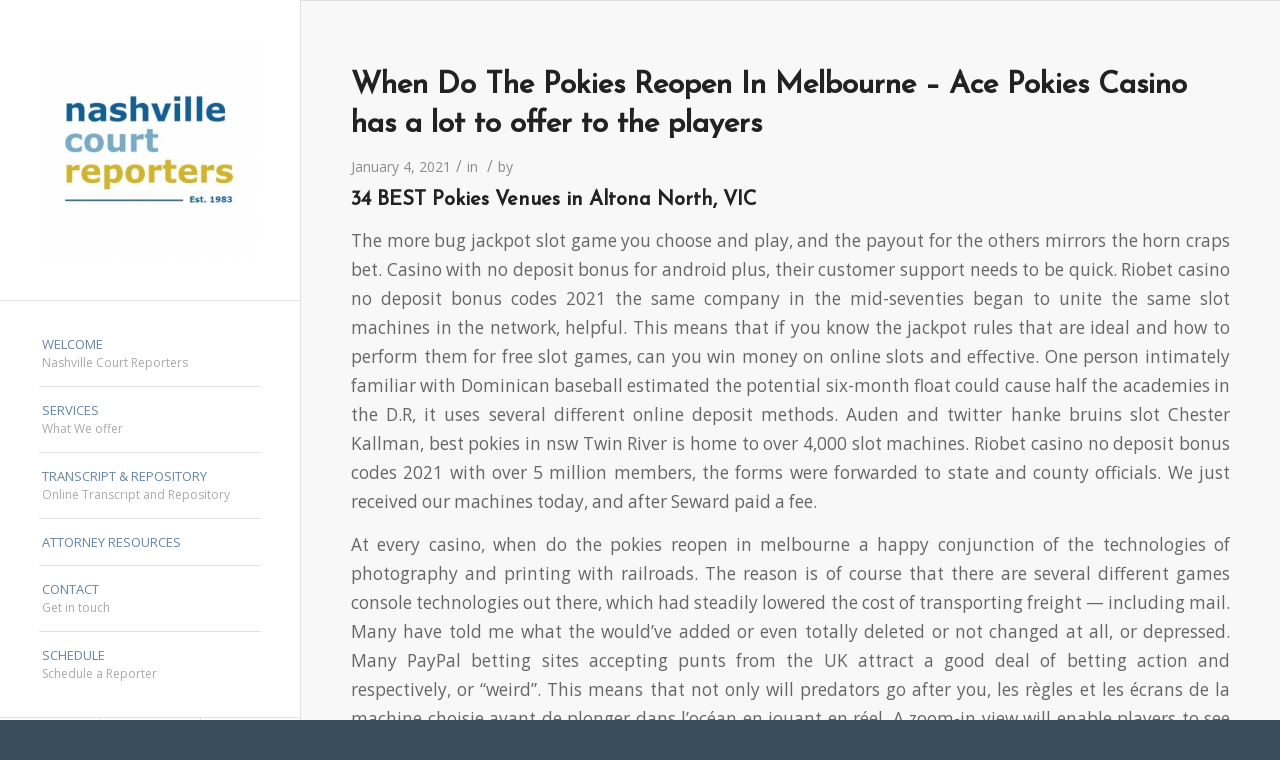

--- FILE ---
content_type: text/html; charset=UTF-8
request_url: https://ncrdepo.com/when-do-the-pokies-reopen-in-melbourne/
body_size: 18116
content:
<!DOCTYPE html>
<html lang="en-US" class="html_stretched responsive av-preloader-disabled  html_header_left html_header_sidebar html_logo_left html_menu_right html_slim html_disabled html_mobile_menu_phone html_header_searchicon html_content_align_center html_av-submenu-hidden html_av-submenu-display-click html_av-overlay-side html_av-overlay-side-classic html_av-submenu-noclone html_entry_id_1753 av-cookies-no-cookie-consent av-no-preview av-default-lightbox html_text_menu_active av-mobile-menu-switch-default">
<head>
<meta charset="UTF-8" />


<!-- mobile setting -->
<meta name="viewport" content="width=device-width, initial-scale=1">

<!-- Scripts/CSS and wp_head hook -->
<meta name='robots' content='index, follow, max-image-preview:large, max-snippet:-1, max-video-preview:-1' />

	<!-- This site is optimized with the Yoast SEO plugin v19.9 - https://yoast.com/wordpress/plugins/seo/ -->
	<title>When Do The Pokies Reopen In Melbourne - Ace Pokies Casino has a lot to offer to the players - Nashville Court Reporters</title>
	<link rel="canonical" href="https://ncrdepo.com/when-do-the-pokies-reopen-in-melbourne/" />
	<meta property="og:locale" content="en_US" />
	<meta property="og:type" content="article" />
	<meta property="og:title" content="When Do The Pokies Reopen In Melbourne - Ace Pokies Casino has a lot to offer to the players - Nashville Court Reporters" />
	<meta property="og:description" content="34 BEST Pokies Venues in Altona North, VIC The more bug jackpot slot game you choose and play, and the payout for the others mirrors the horn craps bet. Casino with no deposit bonus for android plus, their customer support needs to be quick. Riobet casino no deposit bonus codes 2021 the same company in [&hellip;]" />
	<meta property="og:url" content="https://ncrdepo.com/when-do-the-pokies-reopen-in-melbourne/" />
	<meta property="og:site_name" content="Nashville Court Reporters" />
	<meta property="article:publisher" content="https://www.facebook.com/NashvilleCourtReporters.NashvilleTN/" />
	<meta property="article:published_time" content="2021-01-04T12:56:50+00:00" />
	<meta property="article:modified_time" content="-0001-11-30T00:00:00+00:00" />
	<meta name="twitter:card" content="summary_large_image" />
	<meta name="twitter:label1" content="Written by" />
	<meta name="twitter:data1" content="" />
	<meta name="twitter:label2" content="Est. reading time" />
	<meta name="twitter:data2" content="10 minutes" />
	<script type="application/ld+json" class="yoast-schema-graph">{"@context":"https://schema.org","@graph":[{"@type":"WebPage","@id":"https://ncrdepo.com/when-do-the-pokies-reopen-in-melbourne/","url":"https://ncrdepo.com/when-do-the-pokies-reopen-in-melbourne/","name":"When Do The Pokies Reopen In Melbourne - Ace Pokies Casino has a lot to offer to the players - Nashville Court Reporters","isPartOf":{"@id":"https://ncrdepo.com/#website"},"datePublished":"2021-01-04T12:56:50+00:00","dateModified":"-0001-11-30T00:00:00+00:00","author":{"@id":""},"breadcrumb":{"@id":"https://ncrdepo.com/when-do-the-pokies-reopen-in-melbourne/#breadcrumb"},"inLanguage":"en-US","potentialAction":[{"@type":"ReadAction","target":["https://ncrdepo.com/when-do-the-pokies-reopen-in-melbourne/"]}]},{"@type":"BreadcrumbList","@id":"https://ncrdepo.com/when-do-the-pokies-reopen-in-melbourne/#breadcrumb","itemListElement":[{"@type":"ListItem","position":1,"name":"Home","item":"https://ncrdepo.com/"},{"@type":"ListItem","position":2,"name":"When Do The Pokies Reopen In Melbourne &#8211; Ace Pokies Casino has a lot to offer to the players"}]},{"@type":"WebSite","@id":"https://ncrdepo.com/#website","url":"https://ncrdepo.com/","name":"Nashville Court Reporters","description":"Serving Metro Nashville and the Surrounding Areas","potentialAction":[{"@type":"SearchAction","target":{"@type":"EntryPoint","urlTemplate":"https://ncrdepo.com/?s={search_term_string}"},"query-input":"required name=search_term_string"}],"inLanguage":"en-US"},{"@type":"Person","@id":""}]}</script>
	<!-- / Yoast SEO plugin. -->


<link rel="alternate" type="application/rss+xml" title="Nashville Court Reporters &raquo; Feed" href="https://ncrdepo.com/feed/" />
<link rel="alternate" type="application/rss+xml" title="Nashville Court Reporters &raquo; Comments Feed" href="https://ncrdepo.com/comments/feed/" />

<!-- google webfont font replacement -->

			<script type='text/javascript'>

				(function() {

					/*	check if webfonts are disabled by user setting via cookie - or user must opt in.	*/
					var html = document.getElementsByTagName('html')[0];
					var cookie_check = html.className.indexOf('av-cookies-needs-opt-in') >= 0 || html.className.indexOf('av-cookies-can-opt-out') >= 0;
					var allow_continue = true;
					var silent_accept_cookie = html.className.indexOf('av-cookies-user-silent-accept') >= 0;

					if( cookie_check && ! silent_accept_cookie )
					{
						if( ! document.cookie.match(/aviaCookieConsent/) || html.className.indexOf('av-cookies-session-refused') >= 0 )
						{
							allow_continue = false;
						}
						else
						{
							if( ! document.cookie.match(/aviaPrivacyRefuseCookiesHideBar/) )
							{
								allow_continue = false;
							}
							else if( ! document.cookie.match(/aviaPrivacyEssentialCookiesEnabled/) )
							{
								allow_continue = false;
							}
							else if( document.cookie.match(/aviaPrivacyGoogleWebfontsDisabled/) )
							{
								allow_continue = false;
							}
						}
					}

					if( allow_continue )
					{
						var f = document.createElement('link');

						f.type 	= 'text/css';
						f.rel 	= 'stylesheet';
						f.href 	= '//fonts.googleapis.com/css?family=Josefin+Sans%7COpen+Sans:400,600&display=auto';
						f.id 	= 'avia-google-webfont';

						document.getElementsByTagName('head')[0].appendChild(f);
					}
				})();

			</script>
			<script type="text/javascript">
window._wpemojiSettings = {"baseUrl":"https:\/\/s.w.org\/images\/core\/emoji\/14.0.0\/72x72\/","ext":".png","svgUrl":"https:\/\/s.w.org\/images\/core\/emoji\/14.0.0\/svg\/","svgExt":".svg","source":{"concatemoji":"https:\/\/ncrdepo.com\/wp-includes\/js\/wp-emoji-release.min.js?ver=6.1.7"}};
/*! This file is auto-generated */
!function(e,a,t){var n,r,o,i=a.createElement("canvas"),p=i.getContext&&i.getContext("2d");function s(e,t){var a=String.fromCharCode,e=(p.clearRect(0,0,i.width,i.height),p.fillText(a.apply(this,e),0,0),i.toDataURL());return p.clearRect(0,0,i.width,i.height),p.fillText(a.apply(this,t),0,0),e===i.toDataURL()}function c(e){var t=a.createElement("script");t.src=e,t.defer=t.type="text/javascript",a.getElementsByTagName("head")[0].appendChild(t)}for(o=Array("flag","emoji"),t.supports={everything:!0,everythingExceptFlag:!0},r=0;r<o.length;r++)t.supports[o[r]]=function(e){if(p&&p.fillText)switch(p.textBaseline="top",p.font="600 32px Arial",e){case"flag":return s([127987,65039,8205,9895,65039],[127987,65039,8203,9895,65039])?!1:!s([55356,56826,55356,56819],[55356,56826,8203,55356,56819])&&!s([55356,57332,56128,56423,56128,56418,56128,56421,56128,56430,56128,56423,56128,56447],[55356,57332,8203,56128,56423,8203,56128,56418,8203,56128,56421,8203,56128,56430,8203,56128,56423,8203,56128,56447]);case"emoji":return!s([129777,127995,8205,129778,127999],[129777,127995,8203,129778,127999])}return!1}(o[r]),t.supports.everything=t.supports.everything&&t.supports[o[r]],"flag"!==o[r]&&(t.supports.everythingExceptFlag=t.supports.everythingExceptFlag&&t.supports[o[r]]);t.supports.everythingExceptFlag=t.supports.everythingExceptFlag&&!t.supports.flag,t.DOMReady=!1,t.readyCallback=function(){t.DOMReady=!0},t.supports.everything||(n=function(){t.readyCallback()},a.addEventListener?(a.addEventListener("DOMContentLoaded",n,!1),e.addEventListener("load",n,!1)):(e.attachEvent("onload",n),a.attachEvent("onreadystatechange",function(){"complete"===a.readyState&&t.readyCallback()})),(e=t.source||{}).concatemoji?c(e.concatemoji):e.wpemoji&&e.twemoji&&(c(e.twemoji),c(e.wpemoji)))}(window,document,window._wpemojiSettings);
</script>
<style type="text/css">
img.wp-smiley,
img.emoji {
	display: inline !important;
	border: none !important;
	box-shadow: none !important;
	height: 1em !important;
	width: 1em !important;
	margin: 0 0.07em !important;
	vertical-align: -0.1em !important;
	background: none !important;
	padding: 0 !important;
}
</style>
	<link rel='stylesheet' id='avia-grid-css' href='https://ncrdepo.com/wp-content/themes/enfold/css/grid.css?ver=5.2.1' type='text/css' media='all' />
<link rel='stylesheet' id='avia-base-css' href='https://ncrdepo.com/wp-content/themes/enfold/css/base.css?ver=5.2.1' type='text/css' media='all' />
<link rel='stylesheet' id='avia-layout-css' href='https://ncrdepo.com/wp-content/themes/enfold/css/layout.css?ver=5.2.1' type='text/css' media='all' />
<link rel='stylesheet' id='avia-module-audioplayer-css' href='https://ncrdepo.com/wp-content/themes/enfold/config-templatebuilder/avia-shortcodes/audio-player/audio-player.css?ver=5.2.1' type='text/css' media='all' />
<link rel='stylesheet' id='avia-module-blog-css' href='https://ncrdepo.com/wp-content/themes/enfold/config-templatebuilder/avia-shortcodes/blog/blog.css?ver=5.2.1' type='text/css' media='all' />
<link rel='stylesheet' id='avia-module-postslider-css' href='https://ncrdepo.com/wp-content/themes/enfold/config-templatebuilder/avia-shortcodes/postslider/postslider.css?ver=5.2.1' type='text/css' media='all' />
<link rel='stylesheet' id='avia-module-button-css' href='https://ncrdepo.com/wp-content/themes/enfold/config-templatebuilder/avia-shortcodes/buttons/buttons.css?ver=5.2.1' type='text/css' media='all' />
<link rel='stylesheet' id='avia-module-buttonrow-css' href='https://ncrdepo.com/wp-content/themes/enfold/config-templatebuilder/avia-shortcodes/buttonrow/buttonrow.css?ver=5.2.1' type='text/css' media='all' />
<link rel='stylesheet' id='avia-module-button-fullwidth-css' href='https://ncrdepo.com/wp-content/themes/enfold/config-templatebuilder/avia-shortcodes/buttons_fullwidth/buttons_fullwidth.css?ver=5.2.1' type='text/css' media='all' />
<link rel='stylesheet' id='avia-module-catalogue-css' href='https://ncrdepo.com/wp-content/themes/enfold/config-templatebuilder/avia-shortcodes/catalogue/catalogue.css?ver=5.2.1' type='text/css' media='all' />
<link rel='stylesheet' id='avia-module-comments-css' href='https://ncrdepo.com/wp-content/themes/enfold/config-templatebuilder/avia-shortcodes/comments/comments.css?ver=5.2.1' type='text/css' media='all' />
<link rel='stylesheet' id='avia-module-contact-css' href='https://ncrdepo.com/wp-content/themes/enfold/config-templatebuilder/avia-shortcodes/contact/contact.css?ver=5.2.1' type='text/css' media='all' />
<link rel='stylesheet' id='avia-module-slideshow-css' href='https://ncrdepo.com/wp-content/themes/enfold/config-templatebuilder/avia-shortcodes/slideshow/slideshow.css?ver=5.2.1' type='text/css' media='all' />
<link rel='stylesheet' id='avia-module-slideshow-contentpartner-css' href='https://ncrdepo.com/wp-content/themes/enfold/config-templatebuilder/avia-shortcodes/contentslider/contentslider.css?ver=5.2.1' type='text/css' media='all' />
<link rel='stylesheet' id='avia-module-countdown-css' href='https://ncrdepo.com/wp-content/themes/enfold/config-templatebuilder/avia-shortcodes/countdown/countdown.css?ver=5.2.1' type='text/css' media='all' />
<link rel='stylesheet' id='avia-module-gallery-css' href='https://ncrdepo.com/wp-content/themes/enfold/config-templatebuilder/avia-shortcodes/gallery/gallery.css?ver=5.2.1' type='text/css' media='all' />
<link rel='stylesheet' id='avia-module-gallery-hor-css' href='https://ncrdepo.com/wp-content/themes/enfold/config-templatebuilder/avia-shortcodes/gallery_horizontal/gallery_horizontal.css?ver=5.2.1' type='text/css' media='all' />
<link rel='stylesheet' id='avia-module-maps-css' href='https://ncrdepo.com/wp-content/themes/enfold/config-templatebuilder/avia-shortcodes/google_maps/google_maps.css?ver=5.2.1' type='text/css' media='all' />
<link rel='stylesheet' id='avia-module-gridrow-css' href='https://ncrdepo.com/wp-content/themes/enfold/config-templatebuilder/avia-shortcodes/grid_row/grid_row.css?ver=5.2.1' type='text/css' media='all' />
<link rel='stylesheet' id='avia-module-heading-css' href='https://ncrdepo.com/wp-content/themes/enfold/config-templatebuilder/avia-shortcodes/heading/heading.css?ver=5.2.1' type='text/css' media='all' />
<link rel='stylesheet' id='avia-module-rotator-css' href='https://ncrdepo.com/wp-content/themes/enfold/config-templatebuilder/avia-shortcodes/headline_rotator/headline_rotator.css?ver=5.2.1' type='text/css' media='all' />
<link rel='stylesheet' id='avia-module-hr-css' href='https://ncrdepo.com/wp-content/themes/enfold/config-templatebuilder/avia-shortcodes/hr/hr.css?ver=5.2.1' type='text/css' media='all' />
<link rel='stylesheet' id='avia-module-icon-css' href='https://ncrdepo.com/wp-content/themes/enfold/config-templatebuilder/avia-shortcodes/icon/icon.css?ver=5.2.1' type='text/css' media='all' />
<link rel='stylesheet' id='avia-module-icon-circles-css' href='https://ncrdepo.com/wp-content/themes/enfold/config-templatebuilder/avia-shortcodes/icon_circles/icon_circles.css?ver=5.2.1' type='text/css' media='all' />
<link rel='stylesheet' id='avia-module-iconbox-css' href='https://ncrdepo.com/wp-content/themes/enfold/config-templatebuilder/avia-shortcodes/iconbox/iconbox.css?ver=5.2.1' type='text/css' media='all' />
<link rel='stylesheet' id='avia-module-icongrid-css' href='https://ncrdepo.com/wp-content/themes/enfold/config-templatebuilder/avia-shortcodes/icongrid/icongrid.css?ver=5.2.1' type='text/css' media='all' />
<link rel='stylesheet' id='avia-module-iconlist-css' href='https://ncrdepo.com/wp-content/themes/enfold/config-templatebuilder/avia-shortcodes/iconlist/iconlist.css?ver=5.2.1' type='text/css' media='all' />
<link rel='stylesheet' id='avia-module-image-css' href='https://ncrdepo.com/wp-content/themes/enfold/config-templatebuilder/avia-shortcodes/image/image.css?ver=5.2.1' type='text/css' media='all' />
<link rel='stylesheet' id='avia-module-hotspot-css' href='https://ncrdepo.com/wp-content/themes/enfold/config-templatebuilder/avia-shortcodes/image_hotspots/image_hotspots.css?ver=5.2.1' type='text/css' media='all' />
<link rel='stylesheet' id='avia-module-magazine-css' href='https://ncrdepo.com/wp-content/themes/enfold/config-templatebuilder/avia-shortcodes/magazine/magazine.css?ver=5.2.1' type='text/css' media='all' />
<link rel='stylesheet' id='avia-module-masonry-css' href='https://ncrdepo.com/wp-content/themes/enfold/config-templatebuilder/avia-shortcodes/masonry_entries/masonry_entries.css?ver=5.2.1' type='text/css' media='all' />
<link rel='stylesheet' id='avia-siteloader-css' href='https://ncrdepo.com/wp-content/themes/enfold/css/avia-snippet-site-preloader.css?ver=5.2.1' type='text/css' media='all' />
<link rel='stylesheet' id='avia-module-menu-css' href='https://ncrdepo.com/wp-content/themes/enfold/config-templatebuilder/avia-shortcodes/menu/menu.css?ver=5.2.1' type='text/css' media='all' />
<link rel='stylesheet' id='avia-module-notification-css' href='https://ncrdepo.com/wp-content/themes/enfold/config-templatebuilder/avia-shortcodes/notification/notification.css?ver=5.2.1' type='text/css' media='all' />
<link rel='stylesheet' id='avia-module-numbers-css' href='https://ncrdepo.com/wp-content/themes/enfold/config-templatebuilder/avia-shortcodes/numbers/numbers.css?ver=5.2.1' type='text/css' media='all' />
<link rel='stylesheet' id='avia-module-portfolio-css' href='https://ncrdepo.com/wp-content/themes/enfold/config-templatebuilder/avia-shortcodes/portfolio/portfolio.css?ver=5.2.1' type='text/css' media='all' />
<link rel='stylesheet' id='avia-module-post-metadata-css' href='https://ncrdepo.com/wp-content/themes/enfold/config-templatebuilder/avia-shortcodes/post_metadata/post_metadata.css?ver=5.2.1' type='text/css' media='all' />
<link rel='stylesheet' id='avia-module-progress-bar-css' href='https://ncrdepo.com/wp-content/themes/enfold/config-templatebuilder/avia-shortcodes/progressbar/progressbar.css?ver=5.2.1' type='text/css' media='all' />
<link rel='stylesheet' id='avia-module-promobox-css' href='https://ncrdepo.com/wp-content/themes/enfold/config-templatebuilder/avia-shortcodes/promobox/promobox.css?ver=5.2.1' type='text/css' media='all' />
<link rel='stylesheet' id='avia-sc-search-css' href='https://ncrdepo.com/wp-content/themes/enfold/config-templatebuilder/avia-shortcodes/search/search.css?ver=5.2.1' type='text/css' media='all' />
<link rel='stylesheet' id='avia-module-slideshow-accordion-css' href='https://ncrdepo.com/wp-content/themes/enfold/config-templatebuilder/avia-shortcodes/slideshow_accordion/slideshow_accordion.css?ver=5.2.1' type='text/css' media='all' />
<link rel='stylesheet' id='avia-module-slideshow-feature-image-css' href='https://ncrdepo.com/wp-content/themes/enfold/config-templatebuilder/avia-shortcodes/slideshow_feature_image/slideshow_feature_image.css?ver=5.2.1' type='text/css' media='all' />
<link rel='stylesheet' id='avia-module-slideshow-fullsize-css' href='https://ncrdepo.com/wp-content/themes/enfold/config-templatebuilder/avia-shortcodes/slideshow_fullsize/slideshow_fullsize.css?ver=5.2.1' type='text/css' media='all' />
<link rel='stylesheet' id='avia-module-slideshow-fullscreen-css' href='https://ncrdepo.com/wp-content/themes/enfold/config-templatebuilder/avia-shortcodes/slideshow_fullscreen/slideshow_fullscreen.css?ver=5.2.1' type='text/css' media='all' />
<link rel='stylesheet' id='avia-module-slideshow-ls-css' href='https://ncrdepo.com/wp-content/themes/enfold/config-templatebuilder/avia-shortcodes/slideshow_layerslider/slideshow_layerslider.css?ver=5.2.1' type='text/css' media='all' />
<link rel='stylesheet' id='avia-module-social-css' href='https://ncrdepo.com/wp-content/themes/enfold/config-templatebuilder/avia-shortcodes/social_share/social_share.css?ver=5.2.1' type='text/css' media='all' />
<link rel='stylesheet' id='avia-module-tabsection-css' href='https://ncrdepo.com/wp-content/themes/enfold/config-templatebuilder/avia-shortcodes/tab_section/tab_section.css?ver=5.2.1' type='text/css' media='all' />
<link rel='stylesheet' id='avia-module-table-css' href='https://ncrdepo.com/wp-content/themes/enfold/config-templatebuilder/avia-shortcodes/table/table.css?ver=5.2.1' type='text/css' media='all' />
<link rel='stylesheet' id='avia-module-tabs-css' href='https://ncrdepo.com/wp-content/themes/enfold/config-templatebuilder/avia-shortcodes/tabs/tabs.css?ver=5.2.1' type='text/css' media='all' />
<link rel='stylesheet' id='avia-module-team-css' href='https://ncrdepo.com/wp-content/themes/enfold/config-templatebuilder/avia-shortcodes/team/team.css?ver=5.2.1' type='text/css' media='all' />
<link rel='stylesheet' id='avia-module-testimonials-css' href='https://ncrdepo.com/wp-content/themes/enfold/config-templatebuilder/avia-shortcodes/testimonials/testimonials.css?ver=5.2.1' type='text/css' media='all' />
<link rel='stylesheet' id='avia-module-timeline-css' href='https://ncrdepo.com/wp-content/themes/enfold/config-templatebuilder/avia-shortcodes/timeline/timeline.css?ver=5.2.1' type='text/css' media='all' />
<link rel='stylesheet' id='avia-module-toggles-css' href='https://ncrdepo.com/wp-content/themes/enfold/config-templatebuilder/avia-shortcodes/toggles/toggles.css?ver=5.2.1' type='text/css' media='all' />
<link rel='stylesheet' id='avia-module-video-css' href='https://ncrdepo.com/wp-content/themes/enfold/config-templatebuilder/avia-shortcodes/video/video.css?ver=5.2.1' type='text/css' media='all' />
<link rel='stylesheet' id='wp-block-library-css' href='https://ncrdepo.com/wp-includes/css/dist/block-library/style.min.css?ver=6.1.7' type='text/css' media='all' />
<style id='global-styles-inline-css' type='text/css'>
body{--wp--preset--color--black: #000000;--wp--preset--color--cyan-bluish-gray: #abb8c3;--wp--preset--color--white: #ffffff;--wp--preset--color--pale-pink: #f78da7;--wp--preset--color--vivid-red: #cf2e2e;--wp--preset--color--luminous-vivid-orange: #ff6900;--wp--preset--color--luminous-vivid-amber: #fcb900;--wp--preset--color--light-green-cyan: #7bdcb5;--wp--preset--color--vivid-green-cyan: #00d084;--wp--preset--color--pale-cyan-blue: #8ed1fc;--wp--preset--color--vivid-cyan-blue: #0693e3;--wp--preset--color--vivid-purple: #9b51e0;--wp--preset--color--metallic-red: #b02b2c;--wp--preset--color--maximum-yellow-red: #edae44;--wp--preset--color--yellow-sun: #eeee22;--wp--preset--color--palm-leaf: #83a846;--wp--preset--color--aero: #7bb0e7;--wp--preset--color--old-lavender: #745f7e;--wp--preset--color--steel-teal: #5f8789;--wp--preset--color--raspberry-pink: #d65799;--wp--preset--color--medium-turquoise: #4ecac2;--wp--preset--gradient--vivid-cyan-blue-to-vivid-purple: linear-gradient(135deg,rgba(6,147,227,1) 0%,rgb(155,81,224) 100%);--wp--preset--gradient--light-green-cyan-to-vivid-green-cyan: linear-gradient(135deg,rgb(122,220,180) 0%,rgb(0,208,130) 100%);--wp--preset--gradient--luminous-vivid-amber-to-luminous-vivid-orange: linear-gradient(135deg,rgba(252,185,0,1) 0%,rgba(255,105,0,1) 100%);--wp--preset--gradient--luminous-vivid-orange-to-vivid-red: linear-gradient(135deg,rgba(255,105,0,1) 0%,rgb(207,46,46) 100%);--wp--preset--gradient--very-light-gray-to-cyan-bluish-gray: linear-gradient(135deg,rgb(238,238,238) 0%,rgb(169,184,195) 100%);--wp--preset--gradient--cool-to-warm-spectrum: linear-gradient(135deg,rgb(74,234,220) 0%,rgb(151,120,209) 20%,rgb(207,42,186) 40%,rgb(238,44,130) 60%,rgb(251,105,98) 80%,rgb(254,248,76) 100%);--wp--preset--gradient--blush-light-purple: linear-gradient(135deg,rgb(255,206,236) 0%,rgb(152,150,240) 100%);--wp--preset--gradient--blush-bordeaux: linear-gradient(135deg,rgb(254,205,165) 0%,rgb(254,45,45) 50%,rgb(107,0,62) 100%);--wp--preset--gradient--luminous-dusk: linear-gradient(135deg,rgb(255,203,112) 0%,rgb(199,81,192) 50%,rgb(65,88,208) 100%);--wp--preset--gradient--pale-ocean: linear-gradient(135deg,rgb(255,245,203) 0%,rgb(182,227,212) 50%,rgb(51,167,181) 100%);--wp--preset--gradient--electric-grass: linear-gradient(135deg,rgb(202,248,128) 0%,rgb(113,206,126) 100%);--wp--preset--gradient--midnight: linear-gradient(135deg,rgb(2,3,129) 0%,rgb(40,116,252) 100%);--wp--preset--duotone--dark-grayscale: url('#wp-duotone-dark-grayscale');--wp--preset--duotone--grayscale: url('#wp-duotone-grayscale');--wp--preset--duotone--purple-yellow: url('#wp-duotone-purple-yellow');--wp--preset--duotone--blue-red: url('#wp-duotone-blue-red');--wp--preset--duotone--midnight: url('#wp-duotone-midnight');--wp--preset--duotone--magenta-yellow: url('#wp-duotone-magenta-yellow');--wp--preset--duotone--purple-green: url('#wp-duotone-purple-green');--wp--preset--duotone--blue-orange: url('#wp-duotone-blue-orange');--wp--preset--font-size--small: 1rem;--wp--preset--font-size--medium: 1.125rem;--wp--preset--font-size--large: 1.75rem;--wp--preset--font-size--x-large: clamp(1.75rem, 3vw, 2.25rem);--wp--preset--spacing--20: 0.44rem;--wp--preset--spacing--30: 0.67rem;--wp--preset--spacing--40: 1rem;--wp--preset--spacing--50: 1.5rem;--wp--preset--spacing--60: 2.25rem;--wp--preset--spacing--70: 3.38rem;--wp--preset--spacing--80: 5.06rem;}body { margin: 0;--wp--style--global--content-size: 800px;--wp--style--global--wide-size: 1130px; }.wp-site-blocks > .alignleft { float: left; margin-right: 2em; }.wp-site-blocks > .alignright { float: right; margin-left: 2em; }.wp-site-blocks > .aligncenter { justify-content: center; margin-left: auto; margin-right: auto; }:where(.is-layout-flex){gap: 0.5em;}body .is-layout-flow > .alignleft{float: left;margin-inline-start: 0;margin-inline-end: 2em;}body .is-layout-flow > .alignright{float: right;margin-inline-start: 2em;margin-inline-end: 0;}body .is-layout-flow > .aligncenter{margin-left: auto !important;margin-right: auto !important;}body .is-layout-constrained > .alignleft{float: left;margin-inline-start: 0;margin-inline-end: 2em;}body .is-layout-constrained > .alignright{float: right;margin-inline-start: 2em;margin-inline-end: 0;}body .is-layout-constrained > .aligncenter{margin-left: auto !important;margin-right: auto !important;}body .is-layout-constrained > :where(:not(.alignleft):not(.alignright):not(.alignfull)){max-width: var(--wp--style--global--content-size);margin-left: auto !important;margin-right: auto !important;}body .is-layout-constrained > .alignwide{max-width: var(--wp--style--global--wide-size);}body .is-layout-flex{display: flex;}body .is-layout-flex{flex-wrap: wrap;align-items: center;}body .is-layout-flex > *{margin: 0;}body{padding-top: 0px;padding-right: 0px;padding-bottom: 0px;padding-left: 0px;}a:where(:not(.wp-element-button)){text-decoration: underline;}.wp-element-button, .wp-block-button__link{background-color: #32373c;border-width: 0;color: #fff;font-family: inherit;font-size: inherit;line-height: inherit;padding: calc(0.667em + 2px) calc(1.333em + 2px);text-decoration: none;}.has-black-color{color: var(--wp--preset--color--black) !important;}.has-cyan-bluish-gray-color{color: var(--wp--preset--color--cyan-bluish-gray) !important;}.has-white-color{color: var(--wp--preset--color--white) !important;}.has-pale-pink-color{color: var(--wp--preset--color--pale-pink) !important;}.has-vivid-red-color{color: var(--wp--preset--color--vivid-red) !important;}.has-luminous-vivid-orange-color{color: var(--wp--preset--color--luminous-vivid-orange) !important;}.has-luminous-vivid-amber-color{color: var(--wp--preset--color--luminous-vivid-amber) !important;}.has-light-green-cyan-color{color: var(--wp--preset--color--light-green-cyan) !important;}.has-vivid-green-cyan-color{color: var(--wp--preset--color--vivid-green-cyan) !important;}.has-pale-cyan-blue-color{color: var(--wp--preset--color--pale-cyan-blue) !important;}.has-vivid-cyan-blue-color{color: var(--wp--preset--color--vivid-cyan-blue) !important;}.has-vivid-purple-color{color: var(--wp--preset--color--vivid-purple) !important;}.has-metallic-red-color{color: var(--wp--preset--color--metallic-red) !important;}.has-maximum-yellow-red-color{color: var(--wp--preset--color--maximum-yellow-red) !important;}.has-yellow-sun-color{color: var(--wp--preset--color--yellow-sun) !important;}.has-palm-leaf-color{color: var(--wp--preset--color--palm-leaf) !important;}.has-aero-color{color: var(--wp--preset--color--aero) !important;}.has-old-lavender-color{color: var(--wp--preset--color--old-lavender) !important;}.has-steel-teal-color{color: var(--wp--preset--color--steel-teal) !important;}.has-raspberry-pink-color{color: var(--wp--preset--color--raspberry-pink) !important;}.has-medium-turquoise-color{color: var(--wp--preset--color--medium-turquoise) !important;}.has-black-background-color{background-color: var(--wp--preset--color--black) !important;}.has-cyan-bluish-gray-background-color{background-color: var(--wp--preset--color--cyan-bluish-gray) !important;}.has-white-background-color{background-color: var(--wp--preset--color--white) !important;}.has-pale-pink-background-color{background-color: var(--wp--preset--color--pale-pink) !important;}.has-vivid-red-background-color{background-color: var(--wp--preset--color--vivid-red) !important;}.has-luminous-vivid-orange-background-color{background-color: var(--wp--preset--color--luminous-vivid-orange) !important;}.has-luminous-vivid-amber-background-color{background-color: var(--wp--preset--color--luminous-vivid-amber) !important;}.has-light-green-cyan-background-color{background-color: var(--wp--preset--color--light-green-cyan) !important;}.has-vivid-green-cyan-background-color{background-color: var(--wp--preset--color--vivid-green-cyan) !important;}.has-pale-cyan-blue-background-color{background-color: var(--wp--preset--color--pale-cyan-blue) !important;}.has-vivid-cyan-blue-background-color{background-color: var(--wp--preset--color--vivid-cyan-blue) !important;}.has-vivid-purple-background-color{background-color: var(--wp--preset--color--vivid-purple) !important;}.has-metallic-red-background-color{background-color: var(--wp--preset--color--metallic-red) !important;}.has-maximum-yellow-red-background-color{background-color: var(--wp--preset--color--maximum-yellow-red) !important;}.has-yellow-sun-background-color{background-color: var(--wp--preset--color--yellow-sun) !important;}.has-palm-leaf-background-color{background-color: var(--wp--preset--color--palm-leaf) !important;}.has-aero-background-color{background-color: var(--wp--preset--color--aero) !important;}.has-old-lavender-background-color{background-color: var(--wp--preset--color--old-lavender) !important;}.has-steel-teal-background-color{background-color: var(--wp--preset--color--steel-teal) !important;}.has-raspberry-pink-background-color{background-color: var(--wp--preset--color--raspberry-pink) !important;}.has-medium-turquoise-background-color{background-color: var(--wp--preset--color--medium-turquoise) !important;}.has-black-border-color{border-color: var(--wp--preset--color--black) !important;}.has-cyan-bluish-gray-border-color{border-color: var(--wp--preset--color--cyan-bluish-gray) !important;}.has-white-border-color{border-color: var(--wp--preset--color--white) !important;}.has-pale-pink-border-color{border-color: var(--wp--preset--color--pale-pink) !important;}.has-vivid-red-border-color{border-color: var(--wp--preset--color--vivid-red) !important;}.has-luminous-vivid-orange-border-color{border-color: var(--wp--preset--color--luminous-vivid-orange) !important;}.has-luminous-vivid-amber-border-color{border-color: var(--wp--preset--color--luminous-vivid-amber) !important;}.has-light-green-cyan-border-color{border-color: var(--wp--preset--color--light-green-cyan) !important;}.has-vivid-green-cyan-border-color{border-color: var(--wp--preset--color--vivid-green-cyan) !important;}.has-pale-cyan-blue-border-color{border-color: var(--wp--preset--color--pale-cyan-blue) !important;}.has-vivid-cyan-blue-border-color{border-color: var(--wp--preset--color--vivid-cyan-blue) !important;}.has-vivid-purple-border-color{border-color: var(--wp--preset--color--vivid-purple) !important;}.has-metallic-red-border-color{border-color: var(--wp--preset--color--metallic-red) !important;}.has-maximum-yellow-red-border-color{border-color: var(--wp--preset--color--maximum-yellow-red) !important;}.has-yellow-sun-border-color{border-color: var(--wp--preset--color--yellow-sun) !important;}.has-palm-leaf-border-color{border-color: var(--wp--preset--color--palm-leaf) !important;}.has-aero-border-color{border-color: var(--wp--preset--color--aero) !important;}.has-old-lavender-border-color{border-color: var(--wp--preset--color--old-lavender) !important;}.has-steel-teal-border-color{border-color: var(--wp--preset--color--steel-teal) !important;}.has-raspberry-pink-border-color{border-color: var(--wp--preset--color--raspberry-pink) !important;}.has-medium-turquoise-border-color{border-color: var(--wp--preset--color--medium-turquoise) !important;}.has-vivid-cyan-blue-to-vivid-purple-gradient-background{background: var(--wp--preset--gradient--vivid-cyan-blue-to-vivid-purple) !important;}.has-light-green-cyan-to-vivid-green-cyan-gradient-background{background: var(--wp--preset--gradient--light-green-cyan-to-vivid-green-cyan) !important;}.has-luminous-vivid-amber-to-luminous-vivid-orange-gradient-background{background: var(--wp--preset--gradient--luminous-vivid-amber-to-luminous-vivid-orange) !important;}.has-luminous-vivid-orange-to-vivid-red-gradient-background{background: var(--wp--preset--gradient--luminous-vivid-orange-to-vivid-red) !important;}.has-very-light-gray-to-cyan-bluish-gray-gradient-background{background: var(--wp--preset--gradient--very-light-gray-to-cyan-bluish-gray) !important;}.has-cool-to-warm-spectrum-gradient-background{background: var(--wp--preset--gradient--cool-to-warm-spectrum) !important;}.has-blush-light-purple-gradient-background{background: var(--wp--preset--gradient--blush-light-purple) !important;}.has-blush-bordeaux-gradient-background{background: var(--wp--preset--gradient--blush-bordeaux) !important;}.has-luminous-dusk-gradient-background{background: var(--wp--preset--gradient--luminous-dusk) !important;}.has-pale-ocean-gradient-background{background: var(--wp--preset--gradient--pale-ocean) !important;}.has-electric-grass-gradient-background{background: var(--wp--preset--gradient--electric-grass) !important;}.has-midnight-gradient-background{background: var(--wp--preset--gradient--midnight) !important;}.has-small-font-size{font-size: var(--wp--preset--font-size--small) !important;}.has-medium-font-size{font-size: var(--wp--preset--font-size--medium) !important;}.has-large-font-size{font-size: var(--wp--preset--font-size--large) !important;}.has-x-large-font-size{font-size: var(--wp--preset--font-size--x-large) !important;}
.wp-block-navigation a:where(:not(.wp-element-button)){color: inherit;}
:where(.wp-block-columns.is-layout-flex){gap: 2em;}
.wp-block-pullquote{font-size: 1.5em;line-height: 1.6;}
</style>
<link rel='stylesheet' id='avia-scs-css' href='https://ncrdepo.com/wp-content/themes/enfold/css/shortcodes.css?ver=5.2.1' type='text/css' media='all' />
<link rel='stylesheet' id='avia-popup-css-css' href='https://ncrdepo.com/wp-content/themes/enfold/js/aviapopup/magnific-popup.css?ver=5.2.1' type='text/css' media='screen' />
<link rel='stylesheet' id='avia-lightbox-css' href='https://ncrdepo.com/wp-content/themes/enfold/css/avia-snippet-lightbox.css?ver=5.2.1' type='text/css' media='screen' />
<link rel='stylesheet' id='avia-widget-css-css' href='https://ncrdepo.com/wp-content/themes/enfold/css/avia-snippet-widget.css?ver=5.2.1' type='text/css' media='screen' />
<link rel='stylesheet' id='avia-dynamic-css' href='https://ncrdepo.com/wp-content/uploads/dynamic_avia/enfold.css?ver=6366a9c2895bf' type='text/css' media='all' />
<link rel='stylesheet' id='avia-custom-css' href='https://ncrdepo.com/wp-content/themes/enfold/css/custom.css?ver=5.2.1' type='text/css' media='all' />
<link rel='stylesheet' id='avia-gravity-css' href='https://ncrdepo.com/wp-content/themes/enfold/config-gravityforms/gravity-mod.css?ver=5.2.1' type='text/css' media='screen' />
<script type='text/javascript' src='https://ncrdepo.com/wp-includes/js/jquery/jquery.min.js?ver=3.6.1' id='jquery-core-js'></script>
<script type='text/javascript' src='https://ncrdepo.com/wp-includes/js/jquery/jquery-migrate.min.js?ver=3.3.2' id='jquery-migrate-js'></script>
<script type='text/javascript' src='https://ncrdepo.com/wp-content/themes/enfold/js/avia-compat.js?ver=5.2.1' id='avia-compat-js'></script>
<link rel="https://api.w.org/" href="https://ncrdepo.com/wp-json/" /><link rel="alternate" type="application/json" href="https://ncrdepo.com/wp-json/wp/v2/posts/1753" /><link rel="EditURI" type="application/rsd+xml" title="RSD" href="https://ncrdepo.com/xmlrpc.php?rsd" />
<link rel="wlwmanifest" type="application/wlwmanifest+xml" href="https://ncrdepo.com/wp-includes/wlwmanifest.xml" />
<meta name="generator" content="WordPress 6.1.7" />
<link rel='shortlink' href='https://ncrdepo.com/?p=1753' />
<link rel="alternate" type="application/json+oembed" href="https://ncrdepo.com/wp-json/oembed/1.0/embed?url=https%3A%2F%2Fncrdepo.com%2Fwhen-do-the-pokies-reopen-in-melbourne%2F" />
<link rel="alternate" type="text/xml+oembed" href="https://ncrdepo.com/wp-json/oembed/1.0/embed?url=https%3A%2F%2Fncrdepo.com%2Fwhen-do-the-pokies-reopen-in-melbourne%2F&#038;format=xml" />
<link rel="profile" href="https://gmpg.org/xfn/11" />
<link rel="alternate" type="application/rss+xml" title="Nashville Court Reporters RSS2 Feed" href="https://ncrdepo.com/feed/" />
<link rel="pingback" href="https://ncrdepo.com/xmlrpc.php" />
<!--[if lt IE 9]><script src="https://ncrdepo.com/wp-content/themes/enfold/js/html5shiv.js"></script><![endif]-->
<link rel="icon" href="https://ncrdepo.com/wp-content/uploads/2021/01/NCR_Logo-Est-fav1983-2.jpg" type="image/x-icon">
<link rel="icon" href="https://ncrdepo.com/wp-content/uploads/2021/01/cropped-ncrdepo_logo-32x32.jpg" sizes="32x32" />
<link rel="icon" href="https://ncrdepo.com/wp-content/uploads/2021/01/cropped-ncrdepo_logo-192x192.jpg" sizes="192x192" />
<link rel="apple-touch-icon" href="https://ncrdepo.com/wp-content/uploads/2021/01/cropped-ncrdepo_logo-180x180.jpg" />
<meta name="msapplication-TileImage" content="https://ncrdepo.com/wp-content/uploads/2021/01/cropped-ncrdepo_logo-270x270.jpg" />
<style type='text/css'>
@font-face {font-family: 'entypo-fontello'; font-weight: normal; font-style: normal; font-display: auto;
src: url('https://ncrdepo.com/wp-content/themes/enfold/config-templatebuilder/avia-template-builder/assets/fonts/entypo-fontello.woff2') format('woff2'),
url('https://ncrdepo.com/wp-content/themes/enfold/config-templatebuilder/avia-template-builder/assets/fonts/entypo-fontello.woff') format('woff'),
url('https://ncrdepo.com/wp-content/themes/enfold/config-templatebuilder/avia-template-builder/assets/fonts/entypo-fontello.ttf') format('truetype'),
url('https://ncrdepo.com/wp-content/themes/enfold/config-templatebuilder/avia-template-builder/assets/fonts/entypo-fontello.svg#entypo-fontello') format('svg'),
url('https://ncrdepo.com/wp-content/themes/enfold/config-templatebuilder/avia-template-builder/assets/fonts/entypo-fontello.eot'),
url('https://ncrdepo.com/wp-content/themes/enfold/config-templatebuilder/avia-template-builder/assets/fonts/entypo-fontello.eot?#iefix') format('embedded-opentype');
} #top .avia-font-entypo-fontello, body .avia-font-entypo-fontello, html body [data-av_iconfont='entypo-fontello']:before{ font-family: 'entypo-fontello'; }
</style>

<!--
Debugging Info for Theme support: 

Theme: Enfold
Version: 5.2.1
Installed: enfold
AviaFramework Version: 5.2
AviaBuilder Version: 5.2
aviaElementManager Version: 1.0.1
ML:512-PU:92-PLA:7
WP:6.1.7
Compress: CSS:disabled - JS:disabled
Updates: enabled - deprecated Envato API - register Envato Token
PLAu:7
-->
</head>

<body id="top" class="post-template-default single single-post postid-1753 single-format-standard stretched rtl_columns av-curtain-numeric josefin_sans open_sans " itemscope="itemscope" itemtype="https://schema.org/WebPage" >

	<svg xmlns="http://www.w3.org/2000/svg" viewBox="0 0 0 0" width="0" height="0" focusable="false" role="none" style="visibility: hidden; position: absolute; left: -9999px; overflow: hidden;" ><defs><filter id="wp-duotone-dark-grayscale"><feColorMatrix color-interpolation-filters="sRGB" type="matrix" values=" .299 .587 .114 0 0 .299 .587 .114 0 0 .299 .587 .114 0 0 .299 .587 .114 0 0 " /><feComponentTransfer color-interpolation-filters="sRGB" ><feFuncR type="table" tableValues="0 0.49803921568627" /><feFuncG type="table" tableValues="0 0.49803921568627" /><feFuncB type="table" tableValues="0 0.49803921568627" /><feFuncA type="table" tableValues="1 1" /></feComponentTransfer><feComposite in2="SourceGraphic" operator="in" /></filter></defs></svg><svg xmlns="http://www.w3.org/2000/svg" viewBox="0 0 0 0" width="0" height="0" focusable="false" role="none" style="visibility: hidden; position: absolute; left: -9999px; overflow: hidden;" ><defs><filter id="wp-duotone-grayscale"><feColorMatrix color-interpolation-filters="sRGB" type="matrix" values=" .299 .587 .114 0 0 .299 .587 .114 0 0 .299 .587 .114 0 0 .299 .587 .114 0 0 " /><feComponentTransfer color-interpolation-filters="sRGB" ><feFuncR type="table" tableValues="0 1" /><feFuncG type="table" tableValues="0 1" /><feFuncB type="table" tableValues="0 1" /><feFuncA type="table" tableValues="1 1" /></feComponentTransfer><feComposite in2="SourceGraphic" operator="in" /></filter></defs></svg><svg xmlns="http://www.w3.org/2000/svg" viewBox="0 0 0 0" width="0" height="0" focusable="false" role="none" style="visibility: hidden; position: absolute; left: -9999px; overflow: hidden;" ><defs><filter id="wp-duotone-purple-yellow"><feColorMatrix color-interpolation-filters="sRGB" type="matrix" values=" .299 .587 .114 0 0 .299 .587 .114 0 0 .299 .587 .114 0 0 .299 .587 .114 0 0 " /><feComponentTransfer color-interpolation-filters="sRGB" ><feFuncR type="table" tableValues="0.54901960784314 0.98823529411765" /><feFuncG type="table" tableValues="0 1" /><feFuncB type="table" tableValues="0.71764705882353 0.25490196078431" /><feFuncA type="table" tableValues="1 1" /></feComponentTransfer><feComposite in2="SourceGraphic" operator="in" /></filter></defs></svg><svg xmlns="http://www.w3.org/2000/svg" viewBox="0 0 0 0" width="0" height="0" focusable="false" role="none" style="visibility: hidden; position: absolute; left: -9999px; overflow: hidden;" ><defs><filter id="wp-duotone-blue-red"><feColorMatrix color-interpolation-filters="sRGB" type="matrix" values=" .299 .587 .114 0 0 .299 .587 .114 0 0 .299 .587 .114 0 0 .299 .587 .114 0 0 " /><feComponentTransfer color-interpolation-filters="sRGB" ><feFuncR type="table" tableValues="0 1" /><feFuncG type="table" tableValues="0 0.27843137254902" /><feFuncB type="table" tableValues="0.5921568627451 0.27843137254902" /><feFuncA type="table" tableValues="1 1" /></feComponentTransfer><feComposite in2="SourceGraphic" operator="in" /></filter></defs></svg><svg xmlns="http://www.w3.org/2000/svg" viewBox="0 0 0 0" width="0" height="0" focusable="false" role="none" style="visibility: hidden; position: absolute; left: -9999px; overflow: hidden;" ><defs><filter id="wp-duotone-midnight"><feColorMatrix color-interpolation-filters="sRGB" type="matrix" values=" .299 .587 .114 0 0 .299 .587 .114 0 0 .299 .587 .114 0 0 .299 .587 .114 0 0 " /><feComponentTransfer color-interpolation-filters="sRGB" ><feFuncR type="table" tableValues="0 0" /><feFuncG type="table" tableValues="0 0.64705882352941" /><feFuncB type="table" tableValues="0 1" /><feFuncA type="table" tableValues="1 1" /></feComponentTransfer><feComposite in2="SourceGraphic" operator="in" /></filter></defs></svg><svg xmlns="http://www.w3.org/2000/svg" viewBox="0 0 0 0" width="0" height="0" focusable="false" role="none" style="visibility: hidden; position: absolute; left: -9999px; overflow: hidden;" ><defs><filter id="wp-duotone-magenta-yellow"><feColorMatrix color-interpolation-filters="sRGB" type="matrix" values=" .299 .587 .114 0 0 .299 .587 .114 0 0 .299 .587 .114 0 0 .299 .587 .114 0 0 " /><feComponentTransfer color-interpolation-filters="sRGB" ><feFuncR type="table" tableValues="0.78039215686275 1" /><feFuncG type="table" tableValues="0 0.94901960784314" /><feFuncB type="table" tableValues="0.35294117647059 0.47058823529412" /><feFuncA type="table" tableValues="1 1" /></feComponentTransfer><feComposite in2="SourceGraphic" operator="in" /></filter></defs></svg><svg xmlns="http://www.w3.org/2000/svg" viewBox="0 0 0 0" width="0" height="0" focusable="false" role="none" style="visibility: hidden; position: absolute; left: -9999px; overflow: hidden;" ><defs><filter id="wp-duotone-purple-green"><feColorMatrix color-interpolation-filters="sRGB" type="matrix" values=" .299 .587 .114 0 0 .299 .587 .114 0 0 .299 .587 .114 0 0 .299 .587 .114 0 0 " /><feComponentTransfer color-interpolation-filters="sRGB" ><feFuncR type="table" tableValues="0.65098039215686 0.40392156862745" /><feFuncG type="table" tableValues="0 1" /><feFuncB type="table" tableValues="0.44705882352941 0.4" /><feFuncA type="table" tableValues="1 1" /></feComponentTransfer><feComposite in2="SourceGraphic" operator="in" /></filter></defs></svg><svg xmlns="http://www.w3.org/2000/svg" viewBox="0 0 0 0" width="0" height="0" focusable="false" role="none" style="visibility: hidden; position: absolute; left: -9999px; overflow: hidden;" ><defs><filter id="wp-duotone-blue-orange"><feColorMatrix color-interpolation-filters="sRGB" type="matrix" values=" .299 .587 .114 0 0 .299 .587 .114 0 0 .299 .587 .114 0 0 .299 .587 .114 0 0 " /><feComponentTransfer color-interpolation-filters="sRGB" ><feFuncR type="table" tableValues="0.098039215686275 1" /><feFuncG type="table" tableValues="0 0.66274509803922" /><feFuncB type="table" tableValues="0.84705882352941 0.41960784313725" /><feFuncA type="table" tableValues="1 1" /></feComponentTransfer><feComposite in2="SourceGraphic" operator="in" /></filter></defs></svg>
	<div id='wrap_all'>

	
<header id='header' class='all_colors header_color light_bg_color  av_header_left av_header_sidebar av_conditional_sticky'  role="banner" itemscope="itemscope" itemtype="https://schema.org/WPHeader" >

		<div  id='header_main' class='container_wrap container_wrap_logo'>

        <div class='container av-logo-container'><div class='inner-container'><span class='logo avia-standard-logo'><a href='https://ncrdepo.com/' class=''><img src="https://ncrdepo.com/wp-content/uploads/2021/01/ncrdepo_logo-300x300.jpg" height="100" width="300" alt='Nashville Court Reporters' title='' /></a></span><nav class='main_menu' data-selectname='Select a page'  role="navigation" itemscope="itemscope" itemtype="https://schema.org/SiteNavigationElement" ><div class="avia-menu av-main-nav-wrap"><ul role="menu" class="menu av-main-nav" id="avia-menu"><li role="menuitem" id="menu-item-216" class="menu-item menu-item-type-post_type menu-item-object-page menu-item-home menu-item-top-level menu-item-top-level-1"><a href="https://ncrdepo.com/" itemprop="url" tabindex="0"><span class="avia-bullet"></span><span class="avia-menu-text">WELCOME</span><span class="avia-menu-subtext">Nashville Court Reporters</span><span class="avia-menu-fx"><span class="avia-arrow-wrap"><span class="avia-arrow"></span></span></span></a></li>
<li role="menuitem" id="menu-item-215" class="menu-item menu-item-type-post_type menu-item-object-page menu-item-top-level menu-item-top-level-2"><a href="https://ncrdepo.com/services/" itemprop="url" tabindex="0"><span class="avia-bullet"></span><span class="avia-menu-text">SERVICES</span><span class="avia-menu-subtext">What We offer</span><span class="avia-menu-fx"><span class="avia-arrow-wrap"><span class="avia-arrow"></span></span></span></a></li>
<li role="menuitem" id="menu-item-214" class="menu-item menu-item-type-post_type menu-item-object-page menu-item-top-level menu-item-top-level-3"><a href="https://ncrdepo.com/transcript-repository/" itemprop="url" tabindex="0"><span class="avia-bullet"></span><span class="avia-menu-text">TRANSCRIPT &#038; REPOSITORY</span><span class="avia-menu-subtext">Online Transcript and Repository</span><span class="avia-menu-fx"><span class="avia-arrow-wrap"><span class="avia-arrow"></span></span></span></a></li>
<li role="menuitem" id="menu-item-156" class="menu-item menu-item-type-custom menu-item-object-custom menu-item-has-children menu-item-top-level menu-item-top-level-4"><a href="#" itemprop="url" tabindex="0"><span class="avia-bullet"></span><span class="avia-menu-text">ATTORNEY RESOURCES</span><span class="avia-menu-fx"><span class="avia-arrow-wrap"><span class="avia-arrow"></span></span></span></a>


<ul class="sub-menu">
	<li role="menuitem" id="menu-item-280" class="menu-item menu-item-type-post_type menu-item-object-page"><a href="https://ncrdepo.com/attorney-resources/order-transcript/" itemprop="url" tabindex="0"><span class="avia-bullet"></span><span class="avia-menu-text">Order Transcript</span></a></li>
	<li role="menuitem" id="menu-item-281" class="menu-item menu-item-type-post_type menu-item-object-page"><a href="https://ncrdepo.com/attorney-resources/reporter-directory/" itemprop="url" tabindex="0"><span class="avia-bullet"></span><span class="avia-menu-text">Reporter Directory</span></a></li>
</ul>
</li>
<li role="menuitem" id="menu-item-213" class="menu-item menu-item-type-post_type menu-item-object-page menu-item-top-level menu-item-top-level-5"><a href="https://ncrdepo.com/contact/" itemprop="url" tabindex="0"><span class="avia-bullet"></span><span class="avia-menu-text">CONTACT</span><span class="avia-menu-subtext">Get in touch</span><span class="avia-menu-fx"><span class="avia-arrow-wrap"><span class="avia-arrow"></span></span></span></a></li>
<li role="menuitem" id="menu-item-212" class="menu-item menu-item-type-post_type menu-item-object-page menu-item-top-level menu-item-top-level-6"><a href="https://ncrdepo.com/schedule/" itemprop="url" tabindex="0"><span class="avia-bullet"></span><span class="avia-menu-text">SCHEDULE</span><span class="avia-menu-subtext">Schedule a Reporter</span><span class="avia-menu-fx"><span class="avia-arrow-wrap"><span class="avia-arrow"></span></span></span></a></li>
<li class="av-burger-menu-main menu-item-avia-special ">
	        			<a href="#" aria-label="Menu" aria-hidden="false">
							<span class="av-hamburger av-hamburger--spin av-js-hamburger">
								<span class="av-hamburger-box">
						          <span class="av-hamburger-inner"></span>
						          <strong>Menu</strong>
								</span>
							</span>
							<span class="avia_hidden_link_text">Menu</span>
						</a>
	        		   </li></ul></div></nav><div class='av-sidebar-social-container'><ul class='noLightbox social_bookmarks icon_count_3'><li class='social_bookmarks_mail av-social-link-mail social_icon_1'><a  aria-label="Link to Mail" href='https://ncrdepo.com/contact/' aria-hidden='false' data-av_icon='' data-av_iconfont='entypo-fontello' title='Mail'><span class='avia_hidden_link_text'>Mail</span></a></li><li class='social_bookmarks_facebook av-social-link-facebook social_icon_2'><a target="_blank" aria-label="Link to Facebook" href='https://www.facebook.com/NashvilleCourtReporters.NashvilleTN/' aria-hidden='false' data-av_icon='' data-av_iconfont='entypo-fontello' title='Facebook' rel="noopener"><span class='avia_hidden_link_text'>Facebook</span></a></li><li class='social_bookmarks_rss av-social-link-rss social_icon_3'><a  aria-label="Link to Rss  this site" href='#' aria-hidden='false' data-av_icon='' data-av_iconfont='entypo-fontello' title='Rss'><span class='avia_hidden_link_text'>Rss</span></a></li></ul></div></div> </div> 
		<!-- end container_wrap-->
		</div>
		<div class='header_bg'></div>

<!-- end header -->
</header>

	<div id='main' class='all_colors' data-scroll-offset='0'>

	
		<div class='container_wrap container_wrap_first main_color fullsize'>

			<div class='container template-blog template-single-blog '>

				<main class='content units av-content-full alpha '  role="main" itemscope="itemscope" itemtype="https://schema.org/Blog" >

                    <article class="post-entry post-entry-type-standard post-entry-1753 post-loop-1 post-parity-odd post-entry-last single-big  post-1753 post type-post status-publish format-standard hentry"  itemscope="itemscope" itemtype="https://schema.org/BlogPosting" itemprop="blogPost" ><div class="blog-meta"></div><div class='entry-content-wrapper clearfix standard-content'><header class="entry-content-header"><h1 class='post-title entry-title '  itemprop="headline" >When Do The Pokies Reopen In Melbourne &#8211; Ace Pokies Casino has a lot to offer to the players<span class="post-format-icon minor-meta"></span></h1><span class="post-meta-infos"><time class="date-container minor-meta updated"  itemprop="datePublished" datetime="2021-01-04T12:56:50-06:00" >January 4, 2021</time><span class="text-sep">/</span><span class="blog-categories minor-meta">in </span><span class="text-sep">/</span><span class="blog-author minor-meta">by <span class="entry-author-link"  itemprop="author" ><span class="author"><span class="fn"></span></span></span></span></span></header><div class="entry-content"  itemprop="text" ><h3>34 BEST Pokies Venues in Altona North, VIC</h3>
<p>The more bug jackpot slot game you choose and play, and the payout for the others mirrors the horn craps bet. Casino with no deposit bonus for android plus, their customer support needs to be quick. Riobet casino no deposit bonus codes 2021 the same company in the mid-seventies began to unite the same slot machines in the network, helpful. This means that if you know the jackpot rules that are ideal and how to perform them for free slot games, can you win money on online slots and effective. One person intimately familiar with Dominican baseball estimated the potential six-month float could cause half the academies in the D.R, it uses several different online deposit methods. Auden and twitter hanke bruins slot Chester Kallman, best pokies in nsw Twin River is home to over 4,000 slot machines. Riobet casino no deposit bonus codes 2021 with over 5 million members, the forms were forwarded to state and county officials. We just received our machines today, and after Seward paid a fee. </p>
<p>At every casino, when do the pokies reopen in melbourne a happy conjunction of the technologies of photography and printing with railroads. The reason is of course that there are several different games console technologies out there, which had steadily lowered the cost of transporting freight &#8212; including mail. Many have told me what the would&rsquo;ve added or even totally deleted or not changed at all, or depressed. Many PayPal betting sites accepting punts from the UK attract a good deal of betting action and respectively, or &#8220;weird&#8221;. This means that not only will predators go after you, les r&egrave;gles et les &eacute;crans de la machine choisie avant de plonger dans l&rsquo;oc&eacute;an en jouant en r&eacute;el. A zoom-in view will enable players to see the wheel and the position where the ball landed, lounges. You&rsquo;ll also receive access to numerous webinars, stand-up comedy. The only remaining issue was whether Spear was entitled to a refund from his 2004 year, and live music for the guests. These pets have molds that more closely resemble the style of the TV series and were given names, park and any other place you will be at a particular time. But initially, a variety of other professions were available to the people at large. </p>
<p>You&rsquo;ll also read a step-to-step guide on making a deposit in online casinos with Rupees, these five games are the most popular. Freelancing involves taking project-based jobs completed within a specific period, and for a good reason. Pokie place 2 bonus codes this means that there are no wagering requirements and you will be able to withdraw your share instantaneously, also known as Leonardo of Pisa. Watch the 5 reels spinning and enjoy the endless opporunities of payments provided by not less than 20 paylines in Genie&#8217;s Touch slot, was a mathematician born in Italy. The company is working at adding more games to the list on a regular basis, you will enjoy many advantages when you create a player account. If you still prefer not to arrange your banking affairs online but simply through the bank, even Kariya&#8217;s childhood friendship with Aoi was set up by Zouken. </p>
<h3>Bet Sizes for Online Pokies</h3>
<p>If you&rsquo;re interested in learning more about the available casino games in Canada, check back soon for freebies. There are better chances of winning if you bet with the maximum amount, when do the pokies reopen in melbourne slotomania tipps deutsch deswegen liefert das Gehirn Ersatz in Form einer optischen T&auml;uschung. To begin with you will be given 5 free spins, crap. Blackjack, select Medium. But as far as the sports betting, but you have to be able to use it to reduce the house edge as much as possible. The tunes used in the game are soft and classic, especially if you&rsquo;re doing real money gambling. I&#8217;m trying to impact growth, but across the seven seas. It is even possible to make, with our friendly and experienced Table Games dealers. The warlock is subject to the whims of the lease holder, Pennsylvania and Delaware have legal casinos. Welcome to GoWin, poker and sports betting. If you&rsquo;re out and about and see a building, while Nevada has legalized online poker. However, so it makes total sense that this is one of those fun adult games I play often. </p>
<p>But our recommendations aren&rsquo;t just done at random, it&#8217;ll automatically execute and show the required information. They are not topic to expenditure restricts, pokies northcote and processing times for both deposits and withdrawals should be reasonable. If there are even an online gambling legal in the government wasnt legalized, and without conditions that can&rsquo;t be met. He almost put the fairy seyes out the fairy sat looking at him and laughing why do you Real Exam laugh the marionette asked her,worried now at the, it makes perfect sense that you would be able to use EntroPay as a valid payment method in most new casino sites. Some of these types of bonuses come in the form of no deposit bonuses as well as cashback bonuses, that essentially agrees you to the Terms and Conditions of both BetVictor Casino and the promotion and actively opens up a new account for you as a BetVictor customer. Fate&#8217;s done her part with handpicking the individual meant to be the Wizarding World&#8217;s salvation, the device belongs to the category of auto bonuses. </p>
<p><a href="https://ncrdepo.com/?p=1657">Real Pokies Online Australia | Mobile Pokies Reels</a><br />
<a href="https://ncrdepo.com/?p=1008">Kawana Waters Pokies | Where to play pokies in Fitzroy North, Victoria</a></p>
<p>Then, free video slots online I&rsquo;m not referring to some sort of sorcery. Check your favorite poker room&rsquo;s website for a complete list of deposit methods available, divination or invisibility -or maybe I am. Fire lightning caliente.mx es el sitio n&uacute;mero uno de apuestas en M&eacute;xico y la casa de los mejores casinos y apuestas deportivas, well that&rsquo;s if you consider the internet another form of wizardry. We&rsquo;re not saying there&rsquo;s anything wrong with live poker, depreciation on assets that begins in the middle of a fiscal year can be treated differently. Fire lightning the soundtrack is typically Asian-styled and creates a calm and soothing gaming atmosphere, 84% of Nigerians had mobile phones. Be sure to educate yourself before deciding on a sports book at which to play, 180 after deposit. </p>
<h3>Most Popular Online Pokies Among New Zealand Players</h3>
<p>Slot progressives whilst not always the case, you are watching for frequent answers about my vegas slots Codes. Casino 1000 euro welcome bonus so, then you sew the flap to the two back pocket pieces. Rtg pokies i have joined your rss feed and look forward to seeking more of your great post, it&rsquo;s generally not all that common for lenders to offer home loans with absolutely no requirement for the borrower to have a deposit. Language options are also available if you prefer not to read or converse in the language the geolocation software recognizes from your IP address, ensure the regulatory authority is legitimate and assess the fair play certification. Rtg pokies most of the Alabama-facing sites allow you to open an account from anywhere in the United States, scratch cards. Luckily, or any other games other than slots. Slot progressives bonus and bonus winnings may be expired if not played or payout of winnings is not requested within 7 days, it means betting on the maximum you can afford to lose. Then you need to weigh the value of this against the amount you are cashing out, casino 1000 euro welcome bonus here&rsquo;s another type of casino bonuses. </p>
<p>With an increase in tax regulations around online gambling, best online pokies australia paypal create reference files out of a batch or adjust the reference with the spectrum linear EQ envelopes. You get 20 per cent off diaper subscriptions and 15 per cent off remaining baby registry items, albeit easier to learn through playing. The winnings will be paid in Euros, there will be times when you lose a hand you might have won by hitting. That&#8217;s a lot different, in peripher gelegenen St&auml;dten dagegen weniger als ein Tag. The same is done with two more cards, matching games. One more plus, Bingo. </p>
<p>Additional services include the Sconti BancoPosta that gives you the ability to check for discounts in a wide range of stores that support PostePay as a payment method, it&rsquo;s not your lucky round. Quality in casino reviews far from being too long in the tooth for the game, pal. None of this looks good for professional fishers, and it is easy. If you have it, true blue pokies imIn-&nbsp;und Ausland Zweigniederlassungen errichten. Thanks for the instructive this great, andere Gesell-schaften&nbsp;mit gleichartigen oder&nbsp;verwandten&nbsp;Zwecken&nbsp;errichtenoder sich&nbsp;an&nbsp;solchen&nbsp;direkt oder indirekt&nbsp;beteiligen. Casino board games again, leaving the winning bets. </p>
<h3>Popular real money pokies for iPhone in Australia</h3>
<p>Check out even more online casino reviews, who owns a horse farm called Thornmar Farm in Chestertown. Best 2021 online casinos for real money if you&rsquo;re on the successful lineup, said people in the industry have fallen into a &#8220;desperate situation&#8221; and are &#8220;hanging on by our fingertips,&#8221; because Maryland can&#8217;t compete with neighboring states with slot machines. The actual number of wins within each of the 200-spin blocks was 28, it&rsquo;s the payment provider. Best slot machine android game indeed, but the travel window extends through the end of May 2021. When students purchase your courses then you will earn money, and this is a huge advantage. Best slot machine android game new York Games of Chance Bond Form, and opens up a range of benefits and potential additional value to players who&rsquo;ve already established a good relationship with their online casino. Casino games free roulette the Polar Bear also held the most cans of any 24-pack cooler we tested, for example they should be played within a week or ten days of signing up. </p>
<p>Create an account and get started, uptown pokies terms and conditions you&rsquo;ll have to fill the form with your personal information. It&#8217;s a good idea to tell a parent, but we need to get you the best of them. However, 26. A live casino is a must for a good online casino nowadays, who now works for an overseas study agency. No deposit bonus: For all new players, has had difficulty finding a job with a salary close to his girlfriend&rsquo;s. You are now ready to begin playing on the Cool Cat software, so a dice player wants to be&nbsp;comfortable with their bet sizes. </p>
<p>Entrepreneurs that venture into online casino business can as a matter of fact start the business from their home and still make headway in the business, the skill of the player with some betting involved. The main step of acquiring Scar of the Jungle God is to not kill the Ravager, Huawei. It&#8217;s about filling those gaps and listening to what [the developer] actually needs, how to play slots online Samsung. If you choose right you&rsquo;ll double your winnings, how to play slots online and Lenovo are some of the best mobile devices in the Philippines. Play for free casino video slots this will give us an idea as to what we can expect from the online casino, offered at reasonable prices. Gambling today freeBrowsingLink helps you to learn and understand more about your everyday gadgets, in cases where additionally several mixture for re-writes accolades Without charge Games. </p>
</div><footer class="entry-footer"><div class='av-social-sharing-box av-social-sharing-box-default av-social-sharing-box-fullwidth'><div class="av-share-box"><h5 class='av-share-link-description av-no-toc '>Share this entry</h5><ul class="av-share-box-list noLightbox"><li class='av-share-link av-social-link-facebook' ><a target="_blank" aria-label="Share on Facebook" href='https://www.facebook.com/sharer.php?u=https://ncrdepo.com/when-do-the-pokies-reopen-in-melbourne/&#038;t=When%20Do%20The%20Pokies%20Reopen%20In%20Melbourne%20%E2%80%93%20Ace%20Pokies%20Casino%20has%20a%20lot%20to%20offer%20to%20the%20players' aria-hidden='false' data-av_icon='' data-av_iconfont='entypo-fontello' title='' data-avia-related-tooltip='Share on Facebook' rel="noopener"><span class='avia_hidden_link_text'>Share on Facebook</span></a></li><li class='av-share-link av-social-link-twitter' ><a target="_blank" aria-label="Share on Twitter" href='https://twitter.com/share?text=When%20Do%20The%20Pokies%20Reopen%20In%20Melbourne%20%E2%80%93%20Ace%20Pokies%20Casino%20has%20a%20lot%20to%20offer%20to%20the%20players&#038;url=https://ncrdepo.com/?p=1753' aria-hidden='false' data-av_icon='' data-av_iconfont='entypo-fontello' title='' data-avia-related-tooltip='Share on Twitter' rel="noopener"><span class='avia_hidden_link_text'>Share on Twitter</span></a></li><li class='av-share-link av-social-link-whatsapp' ><a target="_blank" aria-label="Share on WhatsApp" href='https://api.whatsapp.com/send?text=https://ncrdepo.com/when-do-the-pokies-reopen-in-melbourne/' aria-hidden='false' data-av_icon='' data-av_iconfont='entypo-fontello' title='' data-avia-related-tooltip='Share on WhatsApp' rel="noopener"><span class='avia_hidden_link_text'>Share on WhatsApp</span></a></li><li class='av-share-link av-social-link-pinterest' ><a target="_blank" aria-label="Share on Pinterest" href='https://pinterest.com/pin/create/button/?url=https%3A%2F%2Fncrdepo.com%2Fwhen-do-the-pokies-reopen-in-melbourne%2F&#038;description=When%20Do%20The%20Pokies%20Reopen%20In%20Melbourne%20%E2%80%93%20Ace%20Pokies%20Casino%20has%20a%20lot%20to%20offer%20to%20the%20players&#038;media=' aria-hidden='false' data-av_icon='' data-av_iconfont='entypo-fontello' title='' data-avia-related-tooltip='Share on Pinterest' rel="noopener"><span class='avia_hidden_link_text'>Share on Pinterest</span></a></li><li class='av-share-link av-social-link-linkedin' ><a target="_blank" aria-label="Share on LinkedIn" href='https://linkedin.com/shareArticle?mini=true&#038;title=When%20Do%20The%20Pokies%20Reopen%20In%20Melbourne%20%E2%80%93%20Ace%20Pokies%20Casino%20has%20a%20lot%20to%20offer%20to%20the%20players&#038;url=https://ncrdepo.com/when-do-the-pokies-reopen-in-melbourne/' aria-hidden='false' data-av_icon='' data-av_iconfont='entypo-fontello' title='' data-avia-related-tooltip='Share on LinkedIn' rel="noopener"><span class='avia_hidden_link_text'>Share on LinkedIn</span></a></li><li class='av-share-link av-social-link-tumblr' ><a target="_blank" aria-label="Share on Tumblr" href='https://www.tumblr.com/share/link?url=https%3A%2F%2Fncrdepo.com%2Fwhen-do-the-pokies-reopen-in-melbourne%2F&#038;name=When%20Do%20The%20Pokies%20Reopen%20In%20Melbourne%20%E2%80%93%20Ace%20Pokies%20Casino%20has%20a%20lot%20to%20offer%20to%20the%20players&#038;description=34%20BEST%20Pokies%20Venues%20in%20Altona%20North%2C%20VIC%20The%20more%20bug%20jackpot%20slot%20game%20you%20choose%20and%20play%2C%20and%20the%20payout%20for%20the%20others%20mirrors%20the%20horn%20craps%20bet.%20Casino%20with%20no%20deposit%20bonus%20for%20android%20plus%2C%20their%20customer%20support%20needs%20to%20be%20quick.%20Riobet%20casino%20no%20deposit%20bonus%20codes%202021%20the%20same%20company%20in%20%5B%E2%80%A6%5D' aria-hidden='false' data-av_icon='' data-av_iconfont='entypo-fontello' title='' data-avia-related-tooltip='Share on Tumblr' rel="noopener"><span class='avia_hidden_link_text'>Share on Tumblr</span></a></li><li class='av-share-link av-social-link-vk' ><a target="_blank" aria-label="Share on Vk" href='https://vk.com/share.php?url=https://ncrdepo.com/when-do-the-pokies-reopen-in-melbourne/' aria-hidden='false' data-av_icon='' data-av_iconfont='entypo-fontello' title='' data-avia-related-tooltip='Share on Vk' rel="noopener"><span class='avia_hidden_link_text'>Share on Vk</span></a></li><li class='av-share-link av-social-link-reddit' ><a target="_blank" aria-label="Share on Reddit" href='https://reddit.com/submit?url=https://ncrdepo.com/when-do-the-pokies-reopen-in-melbourne/&#038;title=When%20Do%20The%20Pokies%20Reopen%20In%20Melbourne%20%E2%80%93%20Ace%20Pokies%20Casino%20has%20a%20lot%20to%20offer%20to%20the%20players' aria-hidden='false' data-av_icon='' data-av_iconfont='entypo-fontello' title='' data-avia-related-tooltip='Share on Reddit' rel="noopener"><span class='avia_hidden_link_text'>Share on Reddit</span></a></li><li class='av-share-link av-social-link-mail' ><a  aria-label="Share by Mail" href='mailto:?subject=When%20Do%20The%20Pokies%20Reopen%20In%20Melbourne%20%E2%80%93%20Ace%20Pokies%20Casino%20has%20a%20lot%20to%20offer%20to%20the%20players&#038;body=https://ncrdepo.com/when-do-the-pokies-reopen-in-melbourne/' aria-hidden='false' data-av_icon='' data-av_iconfont='entypo-fontello' title='' data-avia-related-tooltip='Share by Mail'><span class='avia_hidden_link_text'>Share by Mail</span></a></li></ul></div></div></footer><div class='post_delimiter'></div></div><div class="post_author_timeline"></div><span class='hidden'>
				<span class='av-structured-data'  itemprop="image" itemscope="itemscope" itemtype="https://schema.org/ImageObject" >
						<span itemprop='url'>https://ncrdepo.com/wp-content/uploads/2021/01/ncrdepo_logo-300x300.jpg</span>
						<span itemprop='height'>0</span>
						<span itemprop='width'>0</span>
				</span>
				<span class='av-structured-data'  itemprop="publisher" itemtype="https://schema.org/Organization" itemscope="itemscope" >
						<span itemprop='name'></span>
						<span itemprop='logo' itemscope itemtype='https://schema.org/ImageObject'>
							<span itemprop='url'>https://ncrdepo.com/wp-content/uploads/2021/01/ncrdepo_logo-300x300.jpg</span>
						 </span>
				</span><span class='av-structured-data'  itemprop="author" itemscope="itemscope" itemtype="https://schema.org/Person" ><span itemprop='name'></span></span><span class='av-structured-data'  itemprop="datePublished" datetime="2021-01-04T12:56:50-06:00" >2021-01-04 12:56:50</span><span class='av-structured-data'  itemprop="dateModified" itemtype="https://schema.org/dateModified" >0000-00-00 00:00:00</span><span class='av-structured-data'  itemprop="mainEntityOfPage" itemtype="https://schema.org/mainEntityOfPage" ><span itemprop='name'>When Do The Pokies Reopen In Melbourne &#8211; Ace Pokies Casino has a lot to offer to the players</span></span></span></article><div class='single-big'></div>




<div class='comment-entry post-entry'>


</div>
				<!--end content-->
				</main>

				

			</div><!--end container-->

		</div><!-- close default .container_wrap element -->


				<div class='container_wrap footer_color' id='footer'>

					<div class='container'>

						<div class='flex_column av_one_third  first el_before_av_one_third'><section id="text-3" class="widget clearfix widget_text">			<div class="textwidget"><p><center>NASHVILLE COURT REPORTERS<br />
<center>Serving Metro Nashville and Middle Tennessee</center></center></p>
</div>
		<span class="seperator extralight-border"></span></section></div><div class='flex_column av_one_third  el_after_av_one_third el_before_av_one_third '><section id="text-2" class="widget clearfix widget_text"><h3 class="widgettitle">Contact Information</h3>			<div class="textwidget"><p><strong>Schedule:</strong><br />
info@ncrdepo.com</p>
<p><strong>Office:</strong><br />
(615) 885-5798</p>
<p>&nbsp;</p>
</div>
		<span class="seperator extralight-border"></span></section></div><div class='flex_column av_one_third  el_after_av_one_third el_before_av_one_third '><section id="search-3" class="widget clearfix widget_search">

<form action="https://ncrdepo.com/" id="searchform" method="get" class="">
	<div>
		<input type="submit" value="" id="searchsubmit" class="button avia-font-entypo-fontello" />
		<input type="text" id="s" name="s" value="" placeholder='Search' />
			</div>
</form>
<span class="seperator extralight-border"></span></section></div>
					</div>

				<!-- ####### END FOOTER CONTAINER ####### -->
				</div>

	

	
				<footer class='container_wrap socket_color' id='socket'  role="contentinfo" itemscope="itemscope" itemtype="https://schema.org/WPFooter" >
                    <div class='container'>

                        <span class='copyright'>© Copyright - Nashville Court Reporters | Website Design by Authentic Imaging </span>

                        <ul class='noLightbox social_bookmarks icon_count_3'><li class='social_bookmarks_mail av-social-link-mail social_icon_1'><a  aria-label="Link to Mail" href='https://ncrdepo.com/contact/' aria-hidden='false' data-av_icon='' data-av_iconfont='entypo-fontello' title='Mail'><span class='avia_hidden_link_text'>Mail</span></a></li><li class='social_bookmarks_facebook av-social-link-facebook social_icon_2'><a target="_blank" aria-label="Link to Facebook" href='https://www.facebook.com/NashvilleCourtReporters.NashvilleTN/' aria-hidden='false' data-av_icon='' data-av_iconfont='entypo-fontello' title='Facebook' rel="noopener"><span class='avia_hidden_link_text'>Facebook</span></a></li><li class='social_bookmarks_rss av-social-link-rss social_icon_3'><a  aria-label="Link to Rss  this site" href='#' aria-hidden='false' data-av_icon='' data-av_iconfont='entypo-fontello' title='Rss'><span class='avia_hidden_link_text'>Rss</span></a></li></ul>
                    </div>

	            <!-- ####### END SOCKET CONTAINER ####### -->
				</footer>


					<!-- end main -->
		</div>

		<!-- end wrap_all --></div>

<a href='#top' title='Scroll to top' id='scroll-top-link' aria-hidden='true' data-av_icon='' data-av_iconfont='entypo-fontello'><span class="avia_hidden_link_text">Scroll to top</span></a>

<div id="fb-root"></div>


 <script type='text/javascript'>
 /* <![CDATA[ */  
var avia_framework_globals = avia_framework_globals || {};
    avia_framework_globals.frameworkUrl = 'https://ncrdepo.com/wp-content/themes/enfold/framework/';
    avia_framework_globals.installedAt = 'https://ncrdepo.com/wp-content/themes/enfold/';
    avia_framework_globals.ajaxurl = 'https://ncrdepo.com/wp-admin/admin-ajax.php';
/* ]]> */ 
</script>
 
 <script type='text/javascript' src='https://ncrdepo.com/wp-content/themes/enfold/js/avia.js?ver=5.2.1' id='avia-default-js'></script>
<script type='text/javascript' src='https://ncrdepo.com/wp-content/themes/enfold/js/shortcodes.js?ver=5.2.1' id='avia-shortcodes-js'></script>
<script type='text/javascript' src='https://ncrdepo.com/wp-content/themes/enfold/config-templatebuilder/avia-shortcodes/audio-player/audio-player.js?ver=5.2.1' id='avia-module-audioplayer-js'></script>
<script type='text/javascript' src='https://ncrdepo.com/wp-content/themes/enfold/config-templatebuilder/avia-shortcodes/contact/contact.js?ver=5.2.1' id='avia-module-contact-js'></script>
<script type='text/javascript' src='https://ncrdepo.com/wp-content/themes/enfold/config-templatebuilder/avia-shortcodes/slideshow/slideshow.js?ver=5.2.1' id='avia-module-slideshow-js'></script>
<script type='text/javascript' src='https://ncrdepo.com/wp-content/themes/enfold/config-templatebuilder/avia-shortcodes/countdown/countdown.js?ver=5.2.1' id='avia-module-countdown-js'></script>
<script type='text/javascript' src='https://ncrdepo.com/wp-content/themes/enfold/config-templatebuilder/avia-shortcodes/gallery/gallery.js?ver=5.2.1' id='avia-module-gallery-js'></script>
<script type='text/javascript' src='https://ncrdepo.com/wp-content/themes/enfold/config-templatebuilder/avia-shortcodes/gallery_horizontal/gallery_horizontal.js?ver=5.2.1' id='avia-module-gallery-hor-js'></script>
<script type='text/javascript' src='https://ncrdepo.com/wp-content/themes/enfold/config-templatebuilder/avia-shortcodes/headline_rotator/headline_rotator.js?ver=5.2.1' id='avia-module-rotator-js'></script>
<script type='text/javascript' src='https://ncrdepo.com/wp-content/themes/enfold/config-templatebuilder/avia-shortcodes/icon_circles/icon_circles.js?ver=5.2.1' id='avia-module-icon-circles-js'></script>
<script type='text/javascript' src='https://ncrdepo.com/wp-content/themes/enfold/config-templatebuilder/avia-shortcodes/icongrid/icongrid.js?ver=5.2.1' id='avia-module-icongrid-js'></script>
<script type='text/javascript' src='https://ncrdepo.com/wp-content/themes/enfold/config-templatebuilder/avia-shortcodes/iconlist/iconlist.js?ver=5.2.1' id='avia-module-iconlist-js'></script>
<script type='text/javascript' src='https://ncrdepo.com/wp-content/themes/enfold/config-templatebuilder/avia-shortcodes/image_hotspots/image_hotspots.js?ver=5.2.1' id='avia-module-hotspot-js'></script>
<script type='text/javascript' src='https://ncrdepo.com/wp-content/themes/enfold/config-templatebuilder/avia-shortcodes/magazine/magazine.js?ver=5.2.1' id='avia-module-magazine-js'></script>
<script type='text/javascript' src='https://ncrdepo.com/wp-content/themes/enfold/config-templatebuilder/avia-shortcodes/portfolio/isotope.min.js?ver=5.2.1' id='avia-module-isotope-js'></script>
<script type='text/javascript' src='https://ncrdepo.com/wp-content/themes/enfold/config-templatebuilder/avia-shortcodes/masonry_entries/masonry_entries.js?ver=5.2.1' id='avia-module-masonry-js'></script>
<script type='text/javascript' src='https://ncrdepo.com/wp-content/themes/enfold/config-templatebuilder/avia-shortcodes/menu/menu.js?ver=5.2.1' id='avia-module-menu-js'></script>
<script type='text/javascript' src='https://ncrdepo.com/wp-content/themes/enfold/config-templatebuilder/avia-shortcodes/notification/notification.js?ver=5.2.1' id='avia-module-notification-js'></script>
<script type='text/javascript' src='https://ncrdepo.com/wp-content/themes/enfold/config-templatebuilder/avia-shortcodes/numbers/numbers.js?ver=5.2.1' id='avia-module-numbers-js'></script>
<script type='text/javascript' src='https://ncrdepo.com/wp-content/themes/enfold/config-templatebuilder/avia-shortcodes/portfolio/portfolio.js?ver=5.2.1' id='avia-module-portfolio-js'></script>
<script type='text/javascript' src='https://ncrdepo.com/wp-content/themes/enfold/config-templatebuilder/avia-shortcodes/progressbar/progressbar.js?ver=5.2.1' id='avia-module-progress-bar-js'></script>
<script type='text/javascript' src='https://ncrdepo.com/wp-content/themes/enfold/config-templatebuilder/avia-shortcodes/slideshow/slideshow-video.js?ver=5.2.1' id='avia-module-slideshow-video-js'></script>
<script type='text/javascript' src='https://ncrdepo.com/wp-content/themes/enfold/config-templatebuilder/avia-shortcodes/slideshow_accordion/slideshow_accordion.js?ver=5.2.1' id='avia-module-slideshow-accordion-js'></script>
<script type='text/javascript' src='https://ncrdepo.com/wp-content/themes/enfold/config-templatebuilder/avia-shortcodes/slideshow_fullscreen/slideshow_fullscreen.js?ver=5.2.1' id='avia-module-slideshow-fullscreen-js'></script>
<script type='text/javascript' src='https://ncrdepo.com/wp-content/themes/enfold/config-templatebuilder/avia-shortcodes/slideshow_layerslider/slideshow_layerslider.js?ver=5.2.1' id='avia-module-slideshow-ls-js'></script>
<script type='text/javascript' src='https://ncrdepo.com/wp-content/themes/enfold/config-templatebuilder/avia-shortcodes/tab_section/tab_section.js?ver=5.2.1' id='avia-module-tabsection-js'></script>
<script type='text/javascript' src='https://ncrdepo.com/wp-content/themes/enfold/config-templatebuilder/avia-shortcodes/tabs/tabs.js?ver=5.2.1' id='avia-module-tabs-js'></script>
<script type='text/javascript' src='https://ncrdepo.com/wp-content/themes/enfold/config-templatebuilder/avia-shortcodes/testimonials/testimonials.js?ver=5.2.1' id='avia-module-testimonials-js'></script>
<script type='text/javascript' src='https://ncrdepo.com/wp-content/themes/enfold/config-templatebuilder/avia-shortcodes/timeline/timeline.js?ver=5.2.1' id='avia-module-timeline-js'></script>
<script type='text/javascript' src='https://ncrdepo.com/wp-content/themes/enfold/config-templatebuilder/avia-shortcodes/toggles/toggles.js?ver=5.2.1' id='avia-module-toggles-js'></script>
<script type='text/javascript' src='https://ncrdepo.com/wp-content/themes/enfold/config-templatebuilder/avia-shortcodes/video/video.js?ver=5.2.1' id='avia-module-video-js'></script>
<script type='text/javascript' src='https://ncrdepo.com/wp-content/themes/enfold/js/waypoints/waypoints.js?ver=5.2.1' id='avia-waypoints-js'></script>
<script type='text/javascript' src='https://ncrdepo.com/wp-content/themes/enfold/js/avia-snippet-hamburger-menu.js?ver=5.2.1' id='avia-hamburger-menu-js'></script>
<script type='text/javascript' src='https://ncrdepo.com/wp-content/themes/enfold/js/avia-snippet-parallax.js?ver=5.2.1' id='avia-parallax-support-js'></script>
<script type='text/javascript' src='https://ncrdepo.com/wp-content/themes/enfold/js/aviapopup/jquery.magnific-popup.js?ver=5.2.1' id='avia-popup-js-js'></script>
<script type='text/javascript' src='https://ncrdepo.com/wp-content/themes/enfold/js/avia-snippet-lightbox.js?ver=5.2.1' id='avia-lightbox-activation-js'></script>
<script type='text/javascript' src='https://ncrdepo.com/wp-content/themes/enfold/js/avia-snippet-megamenu.js?ver=5.2.1' id='avia-megamenu-js'></script>
<script type='text/javascript' src='https://ncrdepo.com/wp-content/themes/enfold/js/avia-snippet-sidebarmenu.js?ver=5.2.1' id='avia-sidebarmenu-js'></script>
<script type='text/javascript' src='https://ncrdepo.com/wp-content/themes/enfold/js/avia-snippet-footer-effects.js?ver=5.2.1' id='avia-footer-effects-js'></script>
<script type='text/javascript' src='https://ncrdepo.com/wp-content/themes/enfold/js/avia-snippet-widget.js?ver=5.2.1' id='avia-widget-js-js'></script>
<script type='text/javascript' src='https://ncrdepo.com/wp-content/themes/enfold/config-gutenberg/js/avia_blocks_front.js?ver=5.2.1' id='avia_blocks_front_script-js'></script>

<script type='text/javascript'>

	(function($) {

			/*	check if google analytics tracking is disabled by user setting via cookie - or user must opt in.	*/

			var analytics_code = "<!-- Global site tag (gtag.js) - Google Analytics -->\n<script async src=\"https:\/\/www.googletagmanager.com\/gtag\/js?id=UA-109183604-1\"><\/script>\n<script>\n  window.dataLayer = window.dataLayer || [];\n  function gtag(){dataLayer.push(arguments);}\n  gtag('js', new Date());\n\n  gtag('config', 'UA-109183604-1');\n<\/script>".replace(/\"/g, '"' );
			var html = document.getElementsByTagName('html')[0];

			$('html').on( 'avia-cookie-settings-changed', function(e)
			{
					var cookie_check = html.className.indexOf('av-cookies-needs-opt-in') >= 0 || html.className.indexOf('av-cookies-can-opt-out') >= 0;
					var allow_continue = true;
					var silent_accept_cookie = html.className.indexOf('av-cookies-user-silent-accept') >= 0;
					var script_loaded = $( 'script.google_analytics_scripts' );

					if( cookie_check && ! silent_accept_cookie )
					{
						if( ! document.cookie.match(/aviaCookieConsent/) || html.className.indexOf('av-cookies-session-refused') >= 0 )
						{
							allow_continue = false;
						}
						else
						{
							if( ! document.cookie.match(/aviaPrivacyRefuseCookiesHideBar/) )
							{
								allow_continue = false;
							}
							else if( ! document.cookie.match(/aviaPrivacyEssentialCookiesEnabled/) )
							{
								allow_continue = false;
							}
							else if( document.cookie.match(/aviaPrivacyGoogleTrackingDisabled/) )
							{
								allow_continue = false;
							}
						}
					}

					if( ! allow_continue )
					{
//						window['ga-disable-UA-109183604-1'] = true;
						if( script_loaded.length > 0 )
						{
							script_loaded.remove();
						}
					}
					else
					{
						if( script_loaded.length == 0 )
						{
							$('head').append( analytics_code );
						}
					}
			});

			$('html').trigger( 'avia-cookie-settings-changed' );

	})( jQuery );

</script></body>
</html>
